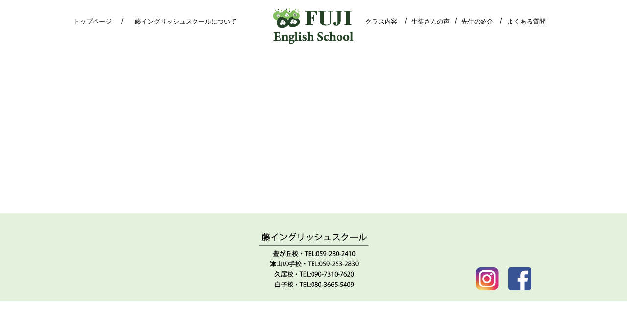

--- FILE ---
content_type: text/html; charset=UTF-8
request_url: http://fuji-english.com/slider/
body_size: 7195
content:
<!DOCTYPE html>
<html lang="ja"><head>
<meta charset="utf-8">
<meta name="keywords" content="津,英会話スクール,英会話教室,PLS,鈴鹿,三重県">
<meta name="description" content="三重県津市・鈴鹿市を中心とした英会話教室・英会話スクールです。藤イングリッシュスクール津山の手校が2020年4月にオープン！その他、豊が丘校、久居校、白子校があります。幼稚園児からPLSシステムを導入した実践的レッスンを受けられるのが特徴です。">
<link rel="icon" href="/images/favicon.ico">
<title>津市・鈴鹿市の英会話スクール　藤イングリッシュスクール</title>
<meta name='robots' content='max-image-preview:large' />
<link rel='dns-prefetch' href='//s.w.org' />
		<script type="text/javascript">
			window._wpemojiSettings = {"baseUrl":"https:\/\/s.w.org\/images\/core\/emoji\/13.0.1\/72x72\/","ext":".png","svgUrl":"https:\/\/s.w.org\/images\/core\/emoji\/13.0.1\/svg\/","svgExt":".svg","source":{"concatemoji":"http:\/\/fuji-english.com\/wp\/wp-includes\/js\/wp-emoji-release.min.js?ver=5.7.14"}};
			!function(e,a,t){var n,r,o,i=a.createElement("canvas"),p=i.getContext&&i.getContext("2d");function s(e,t){var a=String.fromCharCode;p.clearRect(0,0,i.width,i.height),p.fillText(a.apply(this,e),0,0);e=i.toDataURL();return p.clearRect(0,0,i.width,i.height),p.fillText(a.apply(this,t),0,0),e===i.toDataURL()}function c(e){var t=a.createElement("script");t.src=e,t.defer=t.type="text/javascript",a.getElementsByTagName("head")[0].appendChild(t)}for(o=Array("flag","emoji"),t.supports={everything:!0,everythingExceptFlag:!0},r=0;r<o.length;r++)t.supports[o[r]]=function(e){if(!p||!p.fillText)return!1;switch(p.textBaseline="top",p.font="600 32px Arial",e){case"flag":return s([127987,65039,8205,9895,65039],[127987,65039,8203,9895,65039])?!1:!s([55356,56826,55356,56819],[55356,56826,8203,55356,56819])&&!s([55356,57332,56128,56423,56128,56418,56128,56421,56128,56430,56128,56423,56128,56447],[55356,57332,8203,56128,56423,8203,56128,56418,8203,56128,56421,8203,56128,56430,8203,56128,56423,8203,56128,56447]);case"emoji":return!s([55357,56424,8205,55356,57212],[55357,56424,8203,55356,57212])}return!1}(o[r]),t.supports.everything=t.supports.everything&&t.supports[o[r]],"flag"!==o[r]&&(t.supports.everythingExceptFlag=t.supports.everythingExceptFlag&&t.supports[o[r]]);t.supports.everythingExceptFlag=t.supports.everythingExceptFlag&&!t.supports.flag,t.DOMReady=!1,t.readyCallback=function(){t.DOMReady=!0},t.supports.everything||(n=function(){t.readyCallback()},a.addEventListener?(a.addEventListener("DOMContentLoaded",n,!1),e.addEventListener("load",n,!1)):(e.attachEvent("onload",n),a.attachEvent("onreadystatechange",function(){"complete"===a.readyState&&t.readyCallback()})),(n=t.source||{}).concatemoji?c(n.concatemoji):n.wpemoji&&n.twemoji&&(c(n.twemoji),c(n.wpemoji)))}(window,document,window._wpemojiSettings);
		</script>
		<style type="text/css">
img.wp-smiley,
img.emoji {
	display: inline !important;
	border: none !important;
	box-shadow: none !important;
	height: 1em !important;
	width: 1em !important;
	margin: 0 .07em !important;
	vertical-align: -0.1em !important;
	background: none !important;
	padding: 0 !important;
}
</style>
	<link rel='stylesheet' id='wp-block-library-css'  href='http://fuji-english.com/wp/wp-includes/css/dist/block-library/style.min.css?ver=5.7.14' type='text/css' media='all' />
<link rel='stylesheet' id='dashicons-css'  href='http://fuji-english.com/wp/wp-includes/css/dashicons.min.css?ver=5.7.14' type='text/css' media='all' />
<link rel='stylesheet' id='themename-style-css'  href='http://fuji-english.com/wp/wp-content/themes/dev/style.css?ver=1.0' type='text/css' media='all' />
<link rel='stylesheet' id='layout-css'  href='http://fuji-english.com/wp/wp-content/themes/dev/css/layout.css?ver=5.7.14' type='text/css' media='all' />
<link rel='stylesheet' id='page-css'  href='http://fuji-english.com/wp/wp-content/themes/dev/css/page.css?ver=5.7.14' type='text/css' media='all' />
<script type='text/javascript' src='http://fuji-english.com/wp/wp-content/themes/dev/js/jquery-1.11.1.min.js' id='jquery-min-js'></script>
<link rel="https://api.w.org/" href="http://fuji-english.com/wp-json/" /><link rel="alternate" type="application/json" href="http://fuji-english.com/wp-json/wp/v2/pages/270" /><link rel="canonical" href="http://fuji-english.com/slider/" />
<link rel='shortlink' href='http://fuji-english.com/?p=270' />
<link rel="alternate" type="application/json+oembed" href="http://fuji-english.com/wp-json/oembed/1.0/embed?url=http%3A%2F%2Ffuji-english.com%2Fslider%2F" />
<link rel="alternate" type="text/xml+oembed" href="http://fuji-english.com/wp-json/oembed/1.0/embed?url=http%3A%2F%2Ffuji-english.com%2Fslider%2F&#038;format=xml" />
</head>
<body class="page-template-default page page-id-270 slider">
<header class="layout-header">
  <div class="container menu-bar">
      <h1><a href="http://fuji-english.com/">藤イングリッシュスクール</a></h1>
    <nav class="navigation global-nav">
  <ul id="g_nav" class="menu"><li class="menu-item"><a href="http://fuji-english.com/">トップページ</a></li>
<li class="menu-item"><a href="http://fuji-english.com/pls/">藤イングリッシュスクールについて</a></li>
<li class="menu-item"><a title="class" href="http://fuji-english.com/class/">クラス内容</a></li>
<li class="menu-item"><a title="student" href="http://fuji-english.com/studentvoice/">生徒さんの声</a></li>
<li class="menu-item"><a href="http://fuji-english.com/teacher/">先生の紹介</a></li>
<li class="menu-item"><a href="http://fuji-english.com/qa/">よくある質問</a></li>
</ul>  </nav>
 </div><!-- .container -->
  <div class="key-visual">
	  <div class="slider"></div>
  <!--.swiper_box-->
  </div>
</header><!-- #masthead -->

<main class="layout-body">




<div class="container page-slider">
  <article class="content content-slider">


  </article><!-- / .container page-<$slug> -->

</div><!-- / .container -->
 </main><!-- /.layout-body -->

<footer class="layout-footer">
  <div class="container">
 <img src="http://fuji-english.com/wp/wp-content/uploads/2021/04/footer_add.png">
<!--	  <small class="copyright">&copy;&nbsp;[発行年]&nbsp;藤イングリッシュスクール</small>-->
	   <div class="sns"><p><a href="https://www.instagram.com/fujienglish/" target="_blank"><img src="http://fuji-english.com/wp/wp-content/uploads/2021/04/insta.png" alt=""></a></p>
<p><a href="https://www.facebook.com/%E8%97%A4%E3%82%A4%E3%83%B3%E3%82%B0%E3%83%AA%E3%83%83%E3%82%B7%E3%83%A5%E3%82%B9%E3%82%AF%E3%83%BC%E3%83%AB-113622810543503
" target="_blank"><img src="http://fuji-english.com/wp/wp-content/uploads/2021/04/fb.png" alt=""></a></p>

		</div>
 </div>
</footer>

  <div id="js-loader" class="loader">
    <div class="loader-animation"></div>
  </div>
<script type='text/javascript' src='http://fuji-english.com/wp/wp-content/themes/dev/js/site.js' id='site-js'></script>
<script type='text/javascript' src='http://fuji-english.com/wp/wp-includes/js/wp-embed.min.js?ver=5.7.14' id='wp-embed-js'></script>
</body>
</html>


--- FILE ---
content_type: text/css
request_url: http://fuji-english.com/wp/wp-content/themes/dev/css/layout.css?ver=5.7.14
body_size: 1871
content:
@charset "UTF-8";
/*------------------------
//---INDEX---
//1: layout
//2: layout-header
//3: layout-body
//4: layout-footer
//5: 共通クラス
//-------------------------*/
/*-------------------------*/
/*1: layout*/
/*-------------------------*/
/*gridlayout*/
.layout-header {
  grid-row: 1;
  grid-row-span: 1; }

.layout-body {
  grid-row: 2;
  grid-row-span: 1; }

.layout-footer {
  grid-row: 3;
  grid-row-span: 1;
  margin-bottom: 30px; }

.layout-header, .layout-body, .layout-footer {
  min-width: 980px; }

/*共通*/
.container {
  margin: 0px auto;
  width: 980px; }

/* MS対策(手動) */
.layout-header {
  -ms-grid-row: 1;
  -ms-grid-row-span: 1; }

.layout-body {
  -ms-grid-row: 2;
  -ms-grid-row-span: 1; }

.layout-footer {
  -ms-grid-row: 3;
  -ms-grid-row-span: 1; }

/*背景*/
/*-------------------------*/
/*　2: layout-header */
/*-------------------------*/
.layout-header .full {
  height: 50vh;
  /* 全画面表示 */
  background-repeat: no-repeat;
  background-size: cover;
  background-position: center center;
  background-image: url(../images/top/top_back.png); }
.layout-header .qa {
  height: 30vh;
  /* 全画面表示 */
  background-repeat: no-repeat;
  background-size: cover;
  background-position: center center;
  background-image: url(../images/page/qa.png); }
.layout-header .studentvoice {
  height: 30vh;
  /* 全画面表示 */
  background-repeat: no-repeat;
  background-size: cover;
  background-position: center center;
  background-image: url(../images/page/studentvoice.png); }
.layout-header .teacher {
  height: 40vh;
  /* 全画面表示 */
  background-repeat: no-repeat;
  background-size: cover;
  background-position: center center;
  background-image: url(../images/page/teacher.png); }
.layout-header .class {
  height: 30vh;
  /* 全画面表示 */
  background-repeat: no-repeat;
  background-size: cover;
  background-position: center center;
  background-image: url(../images/page/class.png); }
.layout-header .pls {
  height: 30vh;
  /* 全画面表示 */
  background-repeat: no-repeat;
  background-size: cover;
  background-position: center center;
  background-image: url(../images/page/pls.png); }
.layout-header .employment, .layout-header .recruit, .layout-header .recruit_conf, .layout-header .recruit_check {
  height: 7vh;
  /* 全画面表示 */
  background-repeat: no-repeat;
  background-size: cover;
  background-position: center center;
  background-image: url(../images/page/recruit.png); }
.layout-header .container {
  padding: 30px 0px 25px;
  position: relative; }
.layout-header h1 {
  background: url(../images/logo.png) no-repeat;
  height: 73px;
  width: 164px;
  overflow: hidden;
  text-indent: 100%;
  white-space: nowrap;
  margin-bottom: 0;
  position: absolute;
  top: 17px;
  left: 41.5%; }
.layout-header .menu-bar {
  /*    display: flex;
      align-items: flex-end;*/ }
.layout-header .key-visual img {
  max-width: 100%;
  height: auto; }

@media only screen and (min-width: 321px) and (max-width: 768px) {
  .layout-header .full {
    height: 45vh;
    /* 全画面表示 */ } }
/*デバイスの横幅が321以上768以下の場合*/
/* global-menu */
nav.global-nav {
  display: flex;
  justify-content: flex-start; }

.menu {
  display: flex;
  padding-left: 0;
  width: 100%;
  justify-content: space-around; }

.menu-item {
  list-style-type: none; }
  .menu-item a {
    color: black;
    font-size: 13px;
    font-family: '小塚ゴシック Pro','Kozuka Gothic Pro',sans-serif; }

.global_menu {
  margin: 0px auto;
  vertical-align: bottom;
  letter-spacing: -0.18em; }

.menu li {
  width: 12%;
  text-align: left; }

.menu li:nth-child(1) {
  width: 16%; }
  .menu li:nth-child(1) a {
    padding-right: 20px; }

.menu li:nth-child(2) {
  width: 60%; }

.menu li:nth-child(4) {
  width: 13%; }

.menu li:nth-child(1):after {
  content: "/"; }

.menu li:nth-child(3):after {
  content: "/"; }

.menu li:nth-child(4):after {
  content: "/"; }

.menu li:nth-child(5):after {
  content: "/"; }

.menu li:nth-child(3) a {
  padding-right: 15px; }

.menu li:nth-child(4) a {
  padding-right: 10px; }

.menu li:nth-child(5) a {
  padding-right: 13px; }

/*　3: layout-body */
.layout-body .container {
  min-height: 300px;
  margin: 45px auto 0; }

/*　404ページ */
.return-link {
  text-align: center;
  margin-top: 50px; }
  .return-link a {
    display: inline-block;
    padding: 0 5px; }

/* 4: layout-footer */
.layout-footer {
  margin: auto;
  background-color: #E4F1DC;
  text-align: center;
  height: 180px;
  position: relative; }
  .layout-footer .container {
    padding: 40px 0 0 0; }
  .layout-footer .sns {
    position: absolute;
    top: 100px;
    right: 185px;
    display: flex; }
    .layout-footer .sns p {
      padding: 10px; }
  .layout-footer .copyright {
    display: block;
    width: 220px;
    height: 15px;
    margin: auto;
    text-indent: 100%;
    overflow: hidden;
    background: url(../images/copyright.png) no-repeat center center; }

/*-------------------------*/
/*
/*　5: 共通クラス */
/*　・colorbox:上書き
/*　・ローディング
/*　・ページ上部へ戻る
/*　・editor登録分（全ページ共通css/必要あれば読み込む）
/*-------------------------*/
/* -----------------------*/
/* colorbox:上書き */
/* -----------------------*/
#cboxOverlay {
  background: #000; }

#cboxLoadedContent {
  background: #fff; }

#cboxLoadedContent {
  padding: 0;
  overflow: auto;
  -moz-box-shadow: 0px 1px 10px #000000;
  -webkit-box-shadow: 0px 1px 10px #000000;
  box-shadow: 0px 1px 10px #000000; }

#cboxPrevious, #cboxNext, #cboxSlideshow, #cboxClose, #cboxTitle {
  top: -30px; }

#colorbox, #cboxOverlay, #cboxWrapper {
  overflow: visible; }

#cboxTitle {
  color: #fff; }

#inline-content {
  /* インラインを使用する時のみ */
  margin: 20px; }

#ajax-wrap {
  /* ajaxを使用する時のみ */
  margin: 20px; }

/* -----------------------*/
/* ローディング */
/* -----------------------*/
/* -----------------------*/
/* ページ上部へ戻る */
/* -----------------------*/
/*div.tothetop {
  position: fixed;
  right: 5%;
  bottom: 5%;
  z-index: 1500;

   a {
    display: block;
    margin: 0;
    background:url(../top/images/scrolltop.png);
    width: image-width("top/scrolltop.png");
    height: image-height("top/scrolltop.png");
    text-indent:-9999px;
    overflow:hidden;
    opacity:0.5;
    &:hover {
      opacity:1;
    }
  }
}*/
/* エディター登録分 */


--- FILE ---
content_type: text/css
request_url: http://fuji-english.com/wp/wp-content/themes/dev/css/page.css?ver=5.7.14
body_size: 1697
content:
@charset "UTF-8";
/* Sass Document */
/*　1: 共通 */
.sec {
  margin: 30px auto 80px; }

.page_name {
  margin: 40px auto; }

.page_content .sec img {
  margin: auto;
  display: block; }

.page_name.rank {
  background: url(../images/page/rank_title.png) no-repeat center center;
  width: 981px;
  height: 138px;
  text-indent: 100%;
  white-space: nowrap;
  overflow: hidden; }
.page_name.class {
  background: url(../images/page/class_title.png) no-repeat center center;
  width: 981px;
  height: 162px;
  text-indent: 100%;
  white-space: nowrap;
  overflow: hidden; }
.page_name.school {
  background: url(../images/page/school_title.png) no-repeat center center;
  width: 981px;
  height: 162px;
  text-indent: 100%;
  white-space: nowrap;
  overflow: hidden; }
.page_name.access {
  background: url(../images/page/access_title.png) no-repeat center center;
  width: 981px;
  height: 138px;
  text-indent: 100%;
  white-space: nowrap;
  overflow: hidden; }
.page_name.signup {
  background: url(../images/page/signup_title.png) no-repeat center center;
  width: 308px;
  height: 78px;
  text-indent: 100%;
  white-space: nowrap;
  overflow: hidden; }
.page_name.trial {
  background: url(../images/page/trial_title.png) no-repeat center center;
  width: 308px;
  height: 78px;
  text-indent: 100%;
  white-space: nowrap;
  overflow: hidden; }
.page_name.pls {
  background: url(../images/page/pls_title.png) no-repeat center center;
  width: 981px;
  height: 139px;
  text-indent: 100%;
  white-space: nowrap;
  overflow: hidden; }

/*　2: school説明 */
.school-list {
  display: flex;
  flex-direction: column;
  justify-content: center; }
  .school-list figure {
    margin: auto;
    position: relative;
    height: 60rem; }
    .school-list figure img {
      display: block;
      margin: auto; }
  .school-list .toyo {
    margin: 0 0 0 -40px; }

.googlemap {
  position: absolute;
  background: url(../images/page/google.png) no-repeat center center;
  width: 248px;
  height: 20px;
  text-indent: 100%;
  white-space: nowrap;
  overflow: hidden; }
  .googlemap.toyo {
    bottom: 16.3rem;
    left: 33.3rem; }
  .googlemap.hisai {
    bottom: 15.5rem;
    left: 16.9rem; }
  .googlemap.hikari {
    bottom: 13.3rem;
    left: 16.7rem; }
  .googlemap.tsuyama {
    bottom: 13.3rem;
    left: 17.7rem; }

/*　3: 無料体験  */
.page_name.trial, .page_name.signup {
  margin-left: 0; }

.content-trial, .content-signup {
  width: 85%;
  margin: auto;
  padding: 5rem;
  border: solid 1px #404040;
  border-radius: 1rem; }

form table {
  line-height: 2;
  padding: 1.5rem 0; }
form tr, form td {
  padding: 1.5rem 0; }
form input[type="text"], form input[type="email"] {
  padding: 0.2rem 0.5rem; }
form textarea {
  line-height: 1.5;
  padding: 0 0.5rem; }
form .input-other {
  line-height: 1.5; }
  form .input-other td {
    font-weight: bold; }
  form .input-other span {
    font-weight: normal; }
form [type="button"], form [type="reset"], form [type="submit"] {
  padding: auto 0.5rem;
  line-height: 3; }

.mw_wp_form {
  margin-top: 5rem; }

.user-policy {
  width: 90%;
  margin: 5rem auto;
  padding: 3rem;
  background: rgba(117, 182, 222, 0.5);
  border-radius: 1rem; }

.mwform-checkbox-field {
  font-size: 1.2em; }

.pp {
  margin: 3rem auto 0; }

.submit-btn {
  text-align: center; }

/*　4: 講師 */
.content-employment {
  text-align: center; }

/*-入力画面-*/
.recruitarea {
  width: 600px;
  margin: auto; }

.recruitarea h3 {
  font-size: 21px;
  border-bottom: 7px solid #008BD5; }

.recruitarea h3 span {
  margin-left: 10px; }

.recruitarea .formarea {
  width: 600px;
  margin: 4px auto 16px;
  border-spacing: 0 20px;
  border-collapse: unset; }

.recruitarea .formarea tr {
  width: 600px;
  margin: auto; }

.recruitarea .formarea tr th {
  display: block;
  width: 600px;
  font-weight: 700;
  color: #1EA1CA; }

.recruitarea .formarea tr th.process {
  width: 600px;
  font-weight: 700;
  color: #1EA1CA; }

.recruitarea .formarea tr td {
  display: block;
  width: 600px;
  padding-bottom: 8px;
  margin-bottom: 4px;
  border-bottom: 1px dashed #aaa; }

.recruitarea .formarea tr td textarea {
  width: 600px; }

.recruitarea .formarea tr td .normal {
  width: 480px; }

.recruitarea .formarea tr td .long {
  width: 600px; }

.recruitarea .formarea tr td .short {
  width: 60px;
  margin: 0 6px;
  text-align: center; }

.recruitarea .formarea tr td .mw_wp_form input[type="file"] {
  width: 600px; }

.recruitarea .formarea tr td.process_in {
  width: 600px;
  font-weight: 100;
  color: #1EA1CA; }

.recruitarea table.submitarea {
  width: 600px;
  margin: 0 auto 16px;
  text-align: center;
  border: none; }

.recruitarea table.submitarea tr {
  border: none; }

.recruitarea table.submitarea tr td {
  border: none; }

.recruitarea table.submitarea td.back {
  display: none; }

.recruitarea table.submitarea td input {
  width: 240px;
  height: 36px;
  font-size: 16px;
  text-indent: -9999px;
  background-color: unset;
  border-style: unset;
  border-color: unset;
  border-image: unset;
  background-image: url(../images/page/check_botton_en.png);
  background-position: center;
  background-repeat: no-repeat;
  outline: none;
  cursor: pointer; }

.recruitarea table.submitarea td input:hover {
  opacity: 0.5; }

/*-確認画面-*/
.recruit_checkarea {
  width: 600px;
  margin: auto; }

.recruit_checkarea h3 {
  width: 600px;
  margin: auto;
  font-size: 14px; }

.recruit_checkarea .formarea {
  width: 600px;
  margin: 4px auto 16px;
  border-spacing: 0 20px;
  border-collapse: unset; }

.recruit_checkarea .formarea tr {
  width: 600px;
  margin: auto; }

.recruit_checkarea .formarea tr th {
  display: block;
  width: 600px;
  font-weight: 700;
  color: #1EA1CA; }

.recruit_checkarea .formarea tr th.process {
  display: none; }

.recruit_checkarea .formarea tr td {
  display: block;
  width: 600px;
  color: red;
  padding-bottom: 8px;
  margin-bottom: 4px;
  border-bottom: 1px dashed #aaa;
  word-break: break-word; }

.recruit_checkarea .formarea tr td textarea {
  width: 600px; }

.recruit_checkarea .formarea tr td .normal {
  width: 480px; }

.recruit_checkarea .formarea tr td .long {
  width: 600px; }

.recruit_checkarea .formarea tr td .short {
  width: 60px; }

.recruit_checkarea .formarea tr td span {
  display: none; }

.recruit_checkarea .formarea tr td .mw_wp_form input[type="file"] {
  width: 600px; }

.recruit_checkarea .formarea tr td.process_in {
  display: none; }

.recruit_checkarea table.submitarea {
  width: 600px;
  margin: 0 auto 16px;
  text-align: center;
  border: none; }

.recruit_checkarea table.submitarea tr {
  border: none; }

.recruit_checkarea table.submitarea tr td {
  border: none; }

.recruit_checkarea table.submitarea td input {
  width: 240px;
  height: 36px;
  font-size: 16px;
  text-indent: -9999px;
  background-color: unset;
  border-style: unset;
  border-color: unset;
  border-image: unset;
  background-image: url(../images/page/submitbotton_en.png);
  background-position: center;
  background-repeat: no-repeat;
  outline: none;
  cursor: pointer; }

.recruit_checkarea table.submitarea td.back input {
  width: 296px;
  height: 36px;
  background-image: url(../images/page/back_botton_en.png);
  background-position: center;
  background-repeat: no-repeat; }

.recruit_checkarea table.submitarea td input:hover {
  opacity: 0.5; }

/*-完了画面-*/
.recruit_confarea {
  width: 600px;
  margin: auto; }

.recruit_confarea .headarea {
  width: 600px;
  margin: 16px auto; }

.recruit_confarea .headarea h3 {
  font-size: 18px;
  background-image: url(../images/page/eiken_subtitle-ber.jpg);
  background-position: bottom;
  background-repeat: repeat-x;
  background-size: 100% 20%; }

.recruit_confarea .headarea p {
  margin-top: 16px; }

.recruit_confarea .headarea div.toppage {
  text-align: center;
  font-size: 16px; }

.recruit_confarea .headarea div.toppage a {
  color: #212529; }

/*　5: アクセス */


/*: 講師紹介 */

.mb{
  margin-bottom: 30px;
}





--- FILE ---
content_type: application/javascript
request_url: http://fuji-english.com/wp/wp-content/themes/dev/js/site.js
body_size: 1614
content:
// JavaScript Document
/* ------------------------------------
 * ローディング
 *-------------------------------------*/
/* ページトップ
 *-------------------------------------*/
/* colorbox（プラグイン実行） */
/*-------------------------------------*/
/* swiper（プラグイン実行） */
/*-------------------------------------*/


/*-------------------------------------*/
 // ページトップ
/*-------------------------------------*/
/*
//スムーズスクロール
    var isHtmlScrollable = (function(){
        var html = $('html'), top = html.scrollTop();
        var elm = $('<div/>').height(10000).prependTo('body');
        html.scrollTop(10000);
        var rs = !!html.scrollTop();
        html.scrollTop(top);
        elm.remove();
        return rs;
    })();


jQuery(document).ready(function($) {
    //表示
    $('.layout-footer').after('<div class="tothetop "><a href="#top">page top</a></div>');
    var topBtn = $('.tothetop');
    topBtn.hide();

    $(window).scroll(function () {
        if ($(this).scrollTop() > 800) {
            topBtn.fadeIn();
        } else {
            topBtn.fadeOut();
        }
    });

    //ページ内リンクとページトップへの移動
    $('a[href=#]').click(function () {
        //スピード調整
            var hrefval= $(this).attr('href');
            //console.log(hrefval);
            var positiontop;
            var speed;

            if(hrefval == "#") {
                positiontop = 0;
                speed = 200 + $(this).offset().top /30;
            }else{
                var targetelement = $(hrefval);
                positiontop = targetelement.offset().top -100;
                speed = 200 + (positiontop + 120) / 30;
            }

            $(isHtmlScrollable ? 'html' : 'body').animate({
                    scrollTop: positiontop
            },  speed);
            return false;

            /* 基本
                $(isHtmlScrollable ? 'html' : 'body').animate({
                scrollTop: 0
                }, 500);
                return false;*/

//    });

  /* アニメーションさせたくない要素がある場合
    $('a[href^=#]').not('アニメーションさせない a 要素').click(function(){
    var hrefval= $(this).attr('href');
    var targetelement = hrefval == "#" ? $('html') : $(hrefval);
    var positiontop = targetelement.offset().top;
    $(isHtmlScrollable ? 'html' : 'body').animate({
    scrollTop: positiontop
    }, 500);
    return false;
    });

});*/

/*-------------------------------------*/
 // ローディング
/*-------------------------------------*/
// ローディング画面をフェードインさせてページ遷移
$(function(){
   //リンククリック時の処理。外部リンク/内移動のスクロールリンク用の調整
  $('a[href ^= "http://localhost/test/"]' + 'a[target != "_blank"]'+'a[class ^= "cboxElement"]').click(function(){
      var url = $(this).attr('href'); // クリックされたリンクのURLを取得
      $('#js-loader').fadeIn(600);    // ローディング画面をフェードイン
      setTimeout(function(){ location.href = url; }, 800); // URLにリンクする
      return false;
  });
});

//ページのロードが終わった後の処理
$(window).load(function(){
$('#js-loader').delay(300).fadeOut(400); //ローディング画面フェードアウト→コンテンツ表示
});

//ページのロードが終わらなくても10秒たったら強制的に処理を実行
$(function(){ setTimeout('stopload()', 10000); });
function stopload(){
$('#js-loader').delay(300).fadeOut(400); //ローディング画面フェードアウト→コンテンツを表示
}
/*-------------------------------------*/
//  colorbox
/*-------------------------------------*/
/*
$(function() {
    $(".inline").colorbox({
    inline:true,
    maxWidth:"90%",
    maxHeight:"90%",
    opacity: 0.7
  });

});
*/

/*-------------------------------------*/
// swipe
/*-------------------------------------*/
// JavaScript Document
    var swiper = new Swiper('.swiper-container', {
     // spaceBetween: 30,
      centeredSlides: true,
		speed: 2000,
	effect: "fade", 	
      autoplay: {
        delay: 2500,
        disableOnInteraction: false,
      },
/*      pagination: {
        el: '.swiper-pagination',
        clickable: true,
      },*/
 /*      navigation: {
        nextEl: '.swiper-button-next',
        prevEl: '.swiper-button-prev',
      },*/
    });



